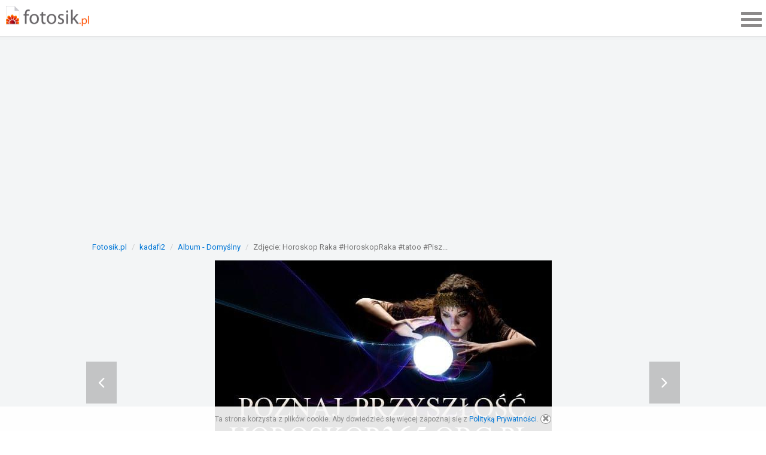

--- FILE ---
content_type: text/html; charset=UTF-8
request_url: https://m.fotosik.pl/zdjecie/ab884fc22f0f719c
body_size: 4431
content:
<!DOCTYPE html>
<html lang="pl">
    <head>
        <meta charset="UTF-8">
        <meta name="description" content="Fotosik.pl to idealne miejsce na Twoje zdjęcia i realizowanie pasji fotografią." />
<meta name="viewport" content="width=device-width, initial-scale=1.0" />
<meta property="fb:app_id" content="198050660245637" />
<link rel="canonical" href="https://www.fotosik.pl/zdjecie/ab884fc22f0f719c" />
<link rel="prev" href="https://m.fotosik.pl/zdjecie/ab884fc22f0f719c/2130808/96/prev" />
<link rel="next" href="https://m.fotosik.pl/zdjecie/ab884fc22f0f719c/2130808/96/next" />
<link rel="shortcut icon" href="/img/favicon.ico" />
<link rel="stylesheet" type="text/css" href="/css/app.main.d78875a6e0.compiled.css" />
<script src="/js/app.main.226479d17a.compiled.js"></script>
<title>Horoskop Raka #HoroskopRaka #tatoo #Pisz #wodne #chmury #ptaki - kadafi2 | Fotosik.pl</title>
        <script>
    
	(function(i,s,o,g,r,a,m){i['GoogleAnalyticsObject']=r;i[r]=i[r]||function(){
	(i[r].q=i[r].q||[]).push(arguments)},i[r].l=1*new Date();a=s.createElement(o),
	m=s.getElementsByTagName(o)[0];a.async=1;a.src=g;m.parentNode.insertBefore(a,m)
	})(window,document,'script','//www.google-analytics.com/analytics.js','ga');
	
	ga('create', 'UA-2620609-1', 'auto');
	ga('require', 'linkid', 'linkid.js');
		ga('set', 'dimension1', 'zdjecie');
		ga('set', 'dimension2', 'unsafe');
		ga('set', 'dimension3', 'nie');
		                ga('set', 'dimension5', 'kadafi2');
            ga('set', 'contentGroup1', 'zdjecie');
        ga('set', 'contentGroup2', 'unsafe');
    ga('send', 'pageview');
</script>        <link href='https://fonts.googleapis.com/css?family=Roboto:400,300,500,700' rel='stylesheet' type='text/css'>
        <link rel="stylesheet" href="https://maxcdn.bootstrapcdn.com/font-awesome/4.5.0/css/font-awesome.min.css">
        
            <script src="https://lib.wtg-ads.com/lib.min.js" async></script> <script>
            
                var w2g = w2g || {};
            
            w2g.targeting = {
                tag1 : 'photo'
            };
        </script>
        </head>
    <body class="rwd">
        <header> <div id="main-top"> <div id="main-logo"> <a href="/" class="logo pull-left"> <img src="/img/logo.png" alt="Fotosik.pl" /> </a> </div> <a href="#main-nav" data-toggle="drawer" id="main-nav-toggle"> <span></span> </a> </div> <div id="main-nav" class="drawer dw-xs-12 fold"> <div id="main-nav-container" class="clearfix drawer-contents"> <div id="main-nav-container-top" class="clearfix"> <div id="btn-dodaj-zdjecie"> <a href="/dodaj-zdjecie"> <i class="fa fa-cloud-upload"></i> Dodaj zdjęcie
                    </a> </div> <div id="search-form-wrap"> <div id="search-form-toggle"> <i class="fa fa-search"></i> </div> <form class="form-inline" id="search-form" method="post" action="/szukaj"> <div class="form-group"> <div class="input-group"> <input type="text" class="form-control" id="searchText" name="searchText" placeholder="" /> <div class="input-group-btn"> <button type="submit">SZUKAJ</button> </div> </div> </div> </form> </div> </div> <div class="col-xs-12 col-sm-10 col-sm-offset-1"> <ul class="nav" role="menu"> <li> <span> <a href="/spolecznosc"> <strong>Społeczność</strong> </a> <a href="#" class="toggle-menu btn btn-primary btn-xs"> <span class="caret"></span> </a> </span> <ul> <li> <a href="/najlepsze">Najlepsze zdjęcia</a> </li> <li> <a href="/fotopojedynki">FotoPojedynki</a> </li> <li> <a href="/czytelnia">Czytelnia</a> </li> <li> <a href="/albumy-grupowe">Albumy grupowe</a> </li> <li> <a href="/najnowsze-albumy">Najnowsze albumy</a> </li> <li> <a href="/najnowsze-komentarze">Najnowsze komentarze</a> </li> <li> <a href="/najnowsze-zdjecia">Najnowsze zdjęcia</a> </li> <li> <a href="/uzytkownicy">Użytkownicy</a> </li> <li> <a href="//www.fotosik.pl/puzzle">Puzzle</a> </li> </ul> </li> <li> <a href="/hosting-zdjec"><strong>Hosting zdjęć</strong></a> </li> <li> <a href="https://m.fotosik.pl/logowanie"><strong>Logowanie</strong></a> </li> <li> <a href="https://m.fotosik.pl/rejestracja"><strong>Rejestracja</strong></a> </li> </ul> </div> </div> </div> </header>
        <div id="fk-wrapper">
        <div class="ad-container"> <div class="rectangle-336 m-b"> <div id="galeria_rec_top" class="w2g"></div> </div> </div><div class="container-fluid"> <div class="row" id="photo"> <div class="col-xs-12 nopadding"> <ol itemscope itemtype="http://data-vocabulary.org/Breadcrumb" class="breadcrumb"> <li><a href="https://m.fotosik.pl" itemprop="url"><span itemprop="title">Fotosik.pl</span></a></li> <li><a href="https://m.fotosik.pl/u/kadafi2" itemprop="url"><span itemprop="title">kadafi2</span></a></li> <li><a href="https://m.fotosik.pl/u/kadafi2/album/2130808" itemprop="url"><span itemprop="title">Album - Domyślny</span></a></li> <li class="active"><span itemprop="title">Zdjęcie: Horoskop Raka #HoroskopRaka #tatoo #Pisz...</span></li> </ol> <div class="img-containter"> <div class="img-cont"> <a class="btn-prev" href="https://m.fotosik.pl/zdjecie/ab884fc22f0f719c/2130808/96/prev"> <div class="shadow"></div> <i class="fa fa-angle-left"></i> </a> <a href="https://www.fotosik.pl/zdjecie/pelne/ab884fc22f0f719c" class="simple-photo"> <img class="lazy" src="[data-uri]" data-src="https://images37.fotosik.pl/288/ab884fc22f0f719cgen.jpg" alt="Horoskop Raka #HoroskopRaka #tatoo #Pisz #wodne #chmury #ptaki" style="max-width:563px;max-height:387px" /> </a> <a class="btn-next" href="https://m.fotosik.pl/zdjecie/ab884fc22f0f719c/2130808/96/next"> <div class="shadow"></div> <i class="fa fa-angle-right"></i> </a> </div> <p class="img-description">Horoskop Raka #<a href="/tagi/HoroskopRaka">HoroskopRaka</a> #<a href="/tagi/tatoo">tatoo</a> #<a href="/tagi/Pisz">Pisz</a> #<a href="/tagi/wodne">wodne</a> #<a href="/tagi/chmury">chmury</a> #<a href="/tagi/ptaki">ptaki</a></p> <div class="social"> </div> </div> <div class="photo-error-box"> <div class="row"> <div class="col-xs-12"> <div class="action-result text-left"> </div> </div> </div> </div> <ul class="list-inline text-center tooltip-nowrap btns"> <li> <div class="btn-group"> <span class="btn btn-default btn-sm">0</span> <a href="https://m.fotosik.pl/logowanie" class="btn btn-default btn-sm" data-toggle="tooltip" data-placement="top" title="Zaloguj się aby ocenić"><i class="fa fa-plus"></i></a> </div> </li> <li><a href="#" class="photo-codes btn btn-default btn-sm" data-photo="64838551" data-toggle="tooltip" data-placement="top" title="Pobierz kody"><i class="glyphicon glyphicon-link"></i></a></li> <li><span class="btn btn-default btn-sm" data-toggle="tooltip" data-placement="top" title="Odsłony"><i class="glyphicon glyphicon-eye-open"></i> 1134</span></li> <li><a href="#" class="report-photo btn btn-default btn-sm" data-photo="64838551" data-toggle="tooltip" data-placement="top" title="Zgłoś nadużycie"><i class="fa fa-warning"></i></a></li> </ul> <div class="col-xs-12 col-sm-12 col-md-4 col-md-push-8" id="user-author"> <div class="box-panel text-center"> <ul class="pagination pagination-photo list-inline"> <li class="previous"> <a href="https://m.fotosik.pl/zdjecie/ab884fc22f0f719c/2130808/96/prev"><span class="fa fa-angle-left"></span>Poprzednie</a> </li> <li class="page"> <a href="https://www.fotosik.pl/zdjecie/pelne/ab884fc22f0f719c" data-photo="64838551"><span class="fa fa-search-plus"></span>Powiększ</a> </li> <li class="next"> <a href="https://m.fotosik.pl/zdjecie/ab884fc22f0f719c/2130808/96/next">Następne<span class="fa fa-angle-right"></span></a> </li> </ul> </div> <div class="ad-container"> <div class="rectangle-336 m-b"> <div id="galeria_rec_1_srodek" class="w2g"></div> </div> </div> <div class="box-panel user-info "> <h4>Przesłane przez</h4> <div class="in box-sh"> <div class="user-data"> <div class="avatar"> <a href="https://m.fotosik.pl/u/kadafi2"><img src="https://av.fotosik.pl/default-light.png" alt="" /></a> </div> <div class="info"> <a href="https://m.fotosik.pl/u/kadafi2" class="user">
	                                        	                                        	                                        kadafi2
	                                                                                </a> </div> </div> </div> </div> <div class="box-panel latest-photo"> <h4>Inne zdjęcia użytkownika</h4> <div class="box-sh clearfix"> <ul> <li><a href="https://m.fotosik.pl/zdjecie/c9edaa112cee7e01"><img class="lazy" src="[data-uri]" data-src="https://images41.fotosik.pl/289/c9edaa112cee7e01mc.jpg" alt="" /></a></li> <li><a href="https://m.fotosik.pl/zdjecie/7e19f0d450caca63"><img class="lazy" src="[data-uri]" data-src="https://images40.fotosik.pl/289/7e19f0d450caca63mc.jpg" alt="" /></a></li> <li><a href="https://m.fotosik.pl/zdjecie/a4edde916133af0c"><img class="lazy" src="[data-uri]" data-src="https://images40.fotosik.pl/289/a4edde916133af0cmc.jpg" alt="" /></a></li> <li><a href="https://m.fotosik.pl/zdjecie/673eaf406c5a5021"><img class="lazy" src="[data-uri]" data-src="https://images50.fotosik.pl/293/673eaf406c5a5021mc.jpg" alt="" /></a></li> <li><a href="https://m.fotosik.pl/zdjecie/ab884fc22f0f719c"><img class="lazy" src="[data-uri]" data-src="https://images37.fotosik.pl/288/ab884fc22f0f719cmc.jpg" alt="" /></a></li> <li><a href="https://m.fotosik.pl/zdjecie/b206f880636c08e3"><img class="lazy" src="[data-uri]" data-src="https://images37.fotosik.pl/288/b206f880636c08e3mc.jpg" alt="" /></a></li> <li><a href="https://m.fotosik.pl/zdjecie/14e62a83625cf433"><img class="lazy" src="[data-uri]" data-src="https://images48.fotosik.pl/293/14e62a83625cf433mc.jpg" alt="" /></a></li> <li><a href="https://m.fotosik.pl/zdjecie/bc7172b3853cfe38"><img class="lazy" src="[data-uri]" data-src="https://images43.fotosik.pl/293/bc7172b3853cfe38mc.jpg" alt="" /></a></li> <li><a href="https://m.fotosik.pl/zdjecie/f3d63d16de1151bc"><img class="lazy" src="[data-uri]" data-src="https://images41.fotosik.pl/289/f3d63d16de1151bcmc.jpg" alt="" /></a></li> </ul> </div> </div> <div class="photo-info box-panel"> <div class="in box-sh"> <h4>Informacje o zdjęciu</h4> <table class="table table-hover"> <tbody> <tr> <td>Przesłane</td> <td>12.05.2010 14:39</td> </tr> </tbody> </table> <div class="box exif-data"> <h4>Dane EXIF</h4> <div class="text-center clearfix"> <a href="#" class="show-exif-data" data-photo="64838551" data-loading-text="Ładuje...">Zobacz więcej</a> </div> </div> </div> </div> <div class="ad-container"> <div class="rectangle-336 m-b"> <div id="galeria_rec_2_srodek" class="w2g"></div> </div> </div> </div> <div class="col-xs-12 col-sm-12 col-md-8 col-md-pull-4 comment-section" id="comment"> <h2 class="comment-title">Komentarze</h2> <div class="error-box"> <div class="row"> <div class="col-xs-12"> <div class="action-result text-left"> </div> </div> </div> </div> <ul class="list-unstyled first-level"> </ul> <div class="comment-access"> <p>Aby dodać komentarz musisz być zalogowany!</p> <a href="https://m.fotosik.pl/logowanie" class="btn btn-primary">Zaloguj się</a> </div> </div> </div> </div> </div>        </div>
        <div id="cookie-policy"> <div class="container text-center"> <p>Ta strona korzysta z plików cookie. Aby dowiedzieć się więcej zapoznaj się z

	            <a href="/czytelnia/regulamin">Polityką Prywatności</a>.


	            <a href="#" class="close-link"> <i class="glyphicon glyphicon-remove"></i> </a> </p> </div> </div> <footer class="small-footer"> <div class="col-xs-12 text-center"> <a href="https://www.fotosik.pl/zdjecie/ab884fc22f0f719c?noMobile" class="no-mobile-url">Wersja na komputer</a> </div> <div class="container-fluid"> <div class="row"> <div class="col-xs-10 col-sm-8 col-md-4 col-md-offset-4 col-sm-offset-2 col-xs-offset-1"> <h3 class="active">STATYSTYKI <i class="fa fa-chevron-down"></i></h3> <ul class="show"> <li><span>Hostujemy zdjęć</span> <i class="label label-default light">50 358 382</i></li> <li><span>Zdjęć dzisiaj</span> <i class="label label-default light">0</i></li> <li><span>Zdjęć wczoraj</span> <i class="label label-default light">0</i></li> <li><span>Albumów</span> <i class="label label-default light">1 187 506</i></li> <li><span>Użytkowników</span> <i class="label label-default light">720 601</i></li> </ul> </div> <div class="col-xs-10 col-sm-8 col-md-4 col-md-offset-4 col-sm-offset-2 col-xs-offset-1"> <h3>FOTOSIK <i class="fa fa-chevron-down"></i></h3> <ul> <li><a href="/czytelnia/o-fotosiku" title="O Fotosik.pl">O Fotosiku</a></li> <li><a href="/czytelnia/regulamin" title="Regulamin i polityka prywatności">Regulamin i polityka prywatności</a></li> <li><a href="/kontakt" title="Kontakt">Kontakt</a></li> <li><a href="/czytelnia/reklama" title="Reklama">Reklama</a></li> </ul> </div> <div class="col-xs-10 col-sm-8 col-md-4 col-md-offset-4 col-sm-offset-2 col-xs-offset-1"> <h3>INNE USŁUGI <i class="fa fa-chevron-down"></i></h3> <ul> <li><a href="/czytelnia/generator-galerii" title="Generator galerii na aukcje Allegro">Generator galerii na aukcje</a></li> <li><a href="/czytelnia/fotosik-manager" title="Fotosik Manager">Fotosik Manager</a></li> </ul> </div> </div> <div class="row"> <div class="col-xs-12 text-center"> <p class="copyright">&copy; 2005-2025 Digital Avenue sp. z o.o.</p> </div> </div> </div> </footer>    <script>
/*<![CDATA[*/
jQuery(function($) {
app.commonMain.init('.fotosik.pl');
app.main.init();
app.commonPhoto.init();
app.photo.init();
app.commonComment.init();
app.comment.init();
});
/*]]>*/
</script>
</body>
</html>
